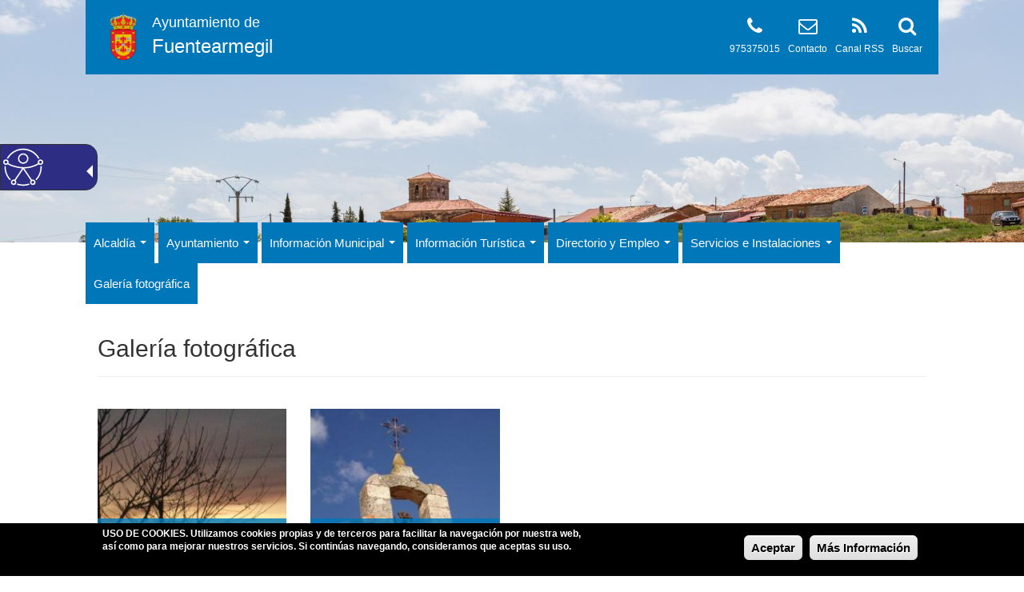

--- FILE ---
content_type: text/html; charset=utf-8
request_url: https://www.fuentearmegil.es/galeria-fotografica
body_size: 8184
content:
<!DOCTYPE html>
<html lang="es" dir="ltr" prefix="og: http://ogp.me/ns# article: http://ogp.me/ns/article# book: http://ogp.me/ns/book# profile: http://ogp.me/ns/profile# video: http://ogp.me/ns/video# product: http://ogp.me/ns/product# content: http://purl.org/rss/1.0/modules/content/ dc: http://purl.org/dc/terms/ foaf: http://xmlns.com/foaf/0.1/ rdfs: http://www.w3.org/2000/01/rdf-schema# sioc: http://rdfs.org/sioc/ns# sioct: http://rdfs.org/sioc/types# skos: http://www.w3.org/2004/02/skos/core# xsd: http://www.w3.org/2001/XMLSchema#">
<head>
  <link rel="profile" href="https://www.w3.org/1999/xhtml/vocab" />
  <meta name="viewport" content="width=device-width, initial-scale=1.0">
  <meta http-equiv="Content-Type" content="text/html; charset=utf-8" />
<link rel="shortcut icon" href="https://www.fuentearmegil.es/sites/all/themes/bootstrap_subtheme/favicon.ico" type="image/vnd.microsoft.icon" />
<meta name="description" content="Página Oficial del Ayuntamiento de Fuentearmegil" />
<meta name="abstract" content="Página Oficial del Ayuntamiento de Fuentearmegil" />
<meta name="keywords" content="Ayuntamiento, Ayuntamiento de Fuentearmegil, Sede Electrónica, Perfil del Contratante" />
<link rel="canonical" href="https://www.fuentearmegil.es/galeria-fotografica" />
<link rel="shortlink" href="https://www.fuentearmegil.es/node/9388" />
<meta property="og:site_name" content="Ayuntamiento de Fuentearmegil" />
<meta property="og:type" content="article" />
<meta property="og:url" content="https://www.fuentearmegil.es/galeria-fotografica" />
<meta property="og:title" content="Galería fotográfica" />
<meta name="twitter:card" content="summary" />
<meta name="twitter:url" content="https://www.fuentearmegil.es/galeria-fotografica" />
<meta name="twitter:title" content="Galería fotográfica" />
  <title>Galería fotográfica - Ayuntamiento de Fuentearmegil</title>
  <style>
@import url("https://www.fuentearmegil.es/modules/system/system.base.css?r5p0db");
</style>
<style>
@import url("https://www.fuentearmegil.es/sites/all/modules/calendar/css/calendar_multiday.css?r5p0db");
@import url("https://www.fuentearmegil.es/sites/all/modules/date/date_api/date.css?r5p0db");
@import url("https://www.fuentearmegil.es/sites/all/modules/date/date_popup/themes/datepicker.1.7.css?r5p0db");
@import url("https://www.fuentearmegil.es/modules/field/theme/field.css?r5p0db");
@import url("https://www.fuentearmegil.es/modules/node/node.css?r5p0db");
@import url("https://www.fuentearmegil.es/sites/all/modules/views/css/views.css?r5p0db");
@import url("https://www.fuentearmegil.es/sites/all/modules/ckeditor/css/ckeditor.css?r5p0db");
</style>
<style>
@import url("https://www.fuentearmegil.es/sites/all/modules/colorbox/styles/default/colorbox_style.css?r5p0db");
@import url("https://www.fuentearmegil.es/sites/all/modules/ctools/css/ctools.css?r5p0db");
@import url("https://www.fuentearmegil.es/sites/all/modules/_custom/tb_megamenu/css/bootstrap.css?r5p0db");
@import url("https://www.fuentearmegil.es/sites/all/modules/_custom/tb_megamenu/css/base.css?r5p0db");
@import url("https://www.fuentearmegil.es/sites/all/modules/_custom/tb_megamenu/css/default.css?r5p0db");
@import url("https://www.fuentearmegil.es/sites/all/modules/_custom/tb_megamenu/css/compatibility.css?r5p0db");
</style>
<style>.tb-megamenu.animate .mega > .mega-dropdown-menu,.tb-megamenu.animate.slide .mega > .mega-dropdown-menu > div{transition-delay:200ms;-webkit-transition-delay:200ms;-ms-transition-delay:200ms;-o-transition-delay:200ms;transition-duration:400ms;-webkit-transition-duration:400ms;-ms-transition-duration:400ms;-o-transition-duration:400ms;}
</style>
<style>
@import url("https://www.fuentearmegil.es/sites/all/modules/eu_cookie_compliance/css/eu_cookie_compliance.css?r5p0db");
@import url("https://www.fuentearmegil.es/sites/all/modules/responsive_menus/styles/responsive_menus_simple/css/responsive_menus_simple.css?r5p0db");
@import url("https://www.fuentearmegil.es/sites/all/modules/addtoany/addtoany.css?r5p0db");
@import url("https://www.fuentearmegil.es/sites/all/libraries/fontawesome/css/font-awesome.css?r5p0db");
</style>
<link type="text/css" rel="stylesheet" href="//fonts.googleapis.com/css?family=Open+Sans" media="all" />
<style>#sliding-popup.sliding-popup-bottom{background:#000000;}#sliding-popup .popup-content #popup-text h1,#sliding-popup .popup-content #popup-text h2,#sliding-popup .popup-content #popup-text h3,#sliding-popup .popup-content #popup-text p{color:#ffffff !important;}
</style>
<link type="text/css" rel="stylesheet" href="//cdn.jsdelivr.net/bootstrap/3.3.5/css/bootstrap.css" media="all" />
<style>
@import url("https://www.fuentearmegil.es/sites/all/themes/bootstrap/css/3.3.5/overrides.min.css?r5p0db");
@import url("https://www.fuentearmegil.es/sites/all/themes/bootstrap_subtheme/css/style.css?r5p0db");
@import url("https://www.fuentearmegil.es/sites/all/themes/bootstrap_subtheme/addons/bootstrap/jquery.smartmenus.bootstrap.css?r5p0db");
</style>
<style>#navbar{background-color:#FFFFFF !important;background-image:url('https://www.fuentearmegil.es/sites/fuentearmegil.es/files/public/styles/fondos/public/fondos/fuentearmegil_soria_espana_2017-05-26_dd_56.jpg?itok=daLtdez_') !important;background-repeat:no-repeat !important;background-attachment:scroll !important;background-position:left top !important;}
</style>
<style>
@import url("https://www.fuentearmegil.es/sites/all/themes/bootstrap_subtheme/css/skins/style_1.css?r5p0db");
</style>
  <!-- HTML5 element support for IE6-8 -->
  <!--[if lt IE 9]>
    <script src="https://cdn.jsdelivr.net/html5shiv/3.7.3/html5shiv-printshiv.min.js"></script>
  <![endif]-->
  <script src="https://www.fuentearmegil.es/sites/all/modules/jquery_update/replace/jquery/1.10/jquery.min.js?v=1.10.2"></script>
<script src="https://www.fuentearmegil.es/misc/jquery.once.js?v=1.2"></script>
<script src="https://www.fuentearmegil.es/misc/drupal.js?r5p0db"></script>
<script src="https://www.fuentearmegil.es/sites/all/modules/jquery_update/replace/ui/external/jquery.cookie.js?v=67fb34f6a866c40d0570"></script>
<script src="//cdn.jsdelivr.net/bootstrap/3.3.5/js/bootstrap.js"></script>
<script src="https://www.fuentearmegil.es/sites/fuentearmegil.es/files/public/languages/es_TbreKg0Phd6u5DbUs8rcLQ0u_K4GGlVXgaN3R9z4Fd0.js?r5p0db"></script>
<script src="https://www.fuentearmegil.es/sites/all/libraries/colorbox/jquery.colorbox-min.js?r5p0db"></script>
<script src="https://www.fuentearmegil.es/sites/all/modules/colorbox/js/colorbox.js?r5p0db"></script>
<script src="https://www.fuentearmegil.es/sites/all/modules/colorbox/styles/default/colorbox_style.js?r5p0db"></script>
<script src="https://www.fuentearmegil.es/sites/all/modules/_custom/tb_megamenu/js/tb-megamenu-frontend.js?r5p0db"></script>
<script src="https://www.fuentearmegil.es/sites/all/modules/_custom/tb_megamenu/js/tb-megamenu-touch.js?r5p0db"></script>
<script src="https://www.fuentearmegil.es/sites/all/modules/responsive_menus/styles/responsive_menus_simple/js/responsive_menus_simple.js?r5p0db"></script>
<script src="https://www.fuentearmegil.es/sites/all/modules/google_analytics/googleanalytics.js?r5p0db"></script>
<script>(function(i,s,o,g,r,a,m){i["GoogleAnalyticsObject"]=r;i[r]=i[r]||function(){(i[r].q=i[r].q||[]).push(arguments)},i[r].l=1*new Date();a=s.createElement(o),m=s.getElementsByTagName(o)[0];a.async=1;a.src=g;m.parentNode.insertBefore(a,m)})(window,document,"script","https://www.google-analytics.com/analytics.js","ga");ga("create", "UA-116092097-38", {"cookieDomain":"auto"});ga("set", "anonymizeIp", true);ga("send", "pageview");</script>
<script>window.a2a_config=window.a2a_config||{};window.da2a={done:false,html_done:false,script_ready:false,script_load:function(){var a=document.createElement('script'),s=document.getElementsByTagName('script')[0];a.type='text/javascript';a.async=true;a.src='https://static.addtoany.com/menu/page.js';s.parentNode.insertBefore(a,s);da2a.script_load=function(){};},script_onready:function(){da2a.script_ready=true;if(da2a.html_done)da2a.init();},init:function(){for(var i=0,el,target,targets=da2a.targets,length=targets.length;i<length;i++){el=document.getElementById('da2a_'+(i+1));target=targets[i];a2a_config.linkname=target.title;a2a_config.linkurl=target.url;if(el){a2a.init('page',{target:el});el.id='';}da2a.done=true;}da2a.targets=[];}};(function ($){Drupal.behaviors.addToAny = {attach: function (context, settings) {if (context !== document && window.da2a) {if(da2a.script_ready)a2a.init_all('page');da2a.script_load();}}}})(jQuery);a2a_config.callbacks=a2a_config.callbacks||[];a2a_config.callbacks.push({ready:da2a.script_onready});a2a_config.templates=a2a_config.templates||{};</script>
<script src="https://www.fuentearmegil.es/sites/all/themes/bootstrap_subtheme/jquery.smartmenus.js?r5p0db"></script>
<script src="https://www.fuentearmegil.es/sites/all/themes/bootstrap_subtheme/addons/bootstrap/jquery.smartmenus.bootstrap.js?r5p0db"></script>
<script>jQuery.extend(Drupal.settings, {"basePath":"\/","pathPrefix":"","ajaxPageState":{"theme":"bootstrap_subtheme","theme_token":"A_bbqbGL8cWRmdZEKKyeSLyP3F1bu4sb10vsXtzzHDQ","js":{"sites\/all\/modules\/eu_cookie_compliance\/js\/eu_cookie_compliance.js":1,"modules\/statistics\/statistics.js":1,"0":1,"sites\/all\/themes\/bootstrap\/js\/bootstrap.js":1,"sites\/all\/modules\/jquery_update\/replace\/jquery\/1.10\/jquery.min.js":1,"misc\/jquery.once.js":1,"misc\/drupal.js":1,"sites\/all\/modules\/jquery_update\/replace\/ui\/external\/jquery.cookie.js":1,"\/\/cdn.jsdelivr.net\/bootstrap\/3.3.5\/js\/bootstrap.js":1,"public:\/\/languages\/es_TbreKg0Phd6u5DbUs8rcLQ0u_K4GGlVXgaN3R9z4Fd0.js":1,"sites\/all\/libraries\/colorbox\/jquery.colorbox-min.js":1,"sites\/all\/modules\/colorbox\/js\/colorbox.js":1,"sites\/all\/modules\/colorbox\/styles\/default\/colorbox_style.js":1,"sites\/all\/modules\/_custom\/tb_megamenu\/js\/tb-megamenu-frontend.js":1,"sites\/all\/modules\/_custom\/tb_megamenu\/js\/tb-megamenu-touch.js":1,"sites\/all\/modules\/responsive_menus\/styles\/responsive_menus_simple\/js\/responsive_menus_simple.js":1,"sites\/all\/modules\/google_analytics\/googleanalytics.js":1,"1":1,"2":1,"sites\/all\/themes\/bootstrap_subtheme\/jquery.smartmenus.js":1,"sites\/all\/themes\/bootstrap_subtheme\/addons\/bootstrap\/jquery.smartmenus.bootstrap.js":1},"css":{"modules\/system\/system.base.css":1,"sites\/all\/modules\/calendar\/css\/calendar_multiday.css":1,"sites\/all\/modules\/date\/date_api\/date.css":1,"sites\/all\/modules\/date\/date_popup\/themes\/datepicker.1.7.css":1,"modules\/field\/theme\/field.css":1,"modules\/node\/node.css":1,"sites\/all\/modules\/views\/css\/views.css":1,"sites\/all\/modules\/ckeditor\/css\/ckeditor.css":1,"sites\/all\/modules\/colorbox\/styles\/default\/colorbox_style.css":1,"sites\/all\/modules\/ctools\/css\/ctools.css":1,"sites\/all\/modules\/_custom\/tb_megamenu\/css\/bootstrap.css":1,"sites\/all\/modules\/_custom\/tb_megamenu\/css\/base.css":1,"sites\/all\/modules\/_custom\/tb_megamenu\/css\/default.css":1,"sites\/all\/modules\/_custom\/tb_megamenu\/css\/compatibility.css":1,"0":1,"sites\/all\/modules\/eu_cookie_compliance\/css\/eu_cookie_compliance.css":1,"sites\/all\/modules\/responsive_menus\/styles\/responsive_menus_simple\/css\/responsive_menus_simple.css":1,"sites\/all\/modules\/addtoany\/addtoany.css":1,"sites\/all\/libraries\/fontawesome\/css\/font-awesome.css":1,"\/\/fonts.googleapis.com\/css?family=Open+Sans":1,"1":1,"\/\/cdn.jsdelivr.net\/bootstrap\/3.3.5\/css\/bootstrap.css":1,"sites\/all\/themes\/bootstrap\/css\/3.3.5\/overrides.min.css":1,"sites\/all\/themes\/bootstrap_subtheme\/css\/style.css":1,"sites\/all\/themes\/bootstrap_subtheme\/addons\/bootstrap\/jquery.smartmenus.bootstrap.css":1,"2":1,"sites\/all\/themes\/bootstrap_subtheme\/css\/skins\/style_1.css":1}},"colorbox":{"opacity":"0.85","current":"{current} de {total}","previous":"\u00ab Anterior","next":"Siguiente \u00bb","close":"Cerrar","maxWidth":"98%","maxHeight":"98%","fixed":true,"mobiledetect":true,"mobiledevicewidth":"480px"},"eu_cookie_compliance":{"popup_enabled":1,"popup_agreed_enabled":0,"popup_hide_agreed":0,"popup_clicking_confirmation":0,"popup_scrolling_confirmation":0,"popup_html_info":"\u003Cdiv\u003E\n  \u003Cdiv class =\u0022popup-content info\u0022\u003E\n    \u003Cdiv id=\u0022popup-text\u0022\u003E\n      \u003Cp\u003E\u003Cstrong\u003EUSO DE COOKIES\u003C\/strong\u003E. Utilizamos cookies propias y de terceros para facilitar la navegaci\u00f3n por nuestra web, as\u00ed como para mejorar nuestros servicios. Si contin\u00faas navegando, consideramos que aceptas su uso.\u003C\/p\u003E\n    \u003C\/div\u003E\n    \u003Cdiv id=\u0022popup-buttons\u0022\u003E\n      \u003Cbutton type=\u0022button\u0022 class=\u0022agree-button\u0022\u003EAceptar\u003C\/button\u003E\n      \u003Cbutton type=\u0022button\u0022 class=\u0022find-more-button\u0022\u003EM\u00e1s Informaci\u00f3n\u003C\/button\u003E\n    \u003C\/div\u003E\n  \u003C\/div\u003E\n\u003C\/div\u003E","popup_html_agreed":"\u003Cdiv\u003E\n  \u003Cdiv class =\u0022popup-content agreed\u0022\u003E\n    \u003Cdiv id=\u0022popup-text\u0022\u003E\n      \u003Ch2\u003EGracias por aceptar las cookies\u003C\/h2\u003E\n    \u003C\/div\u003E\n    \u003Cdiv id=\u0022popup-buttons\u0022\u003E\n      \u003Cbutton type=\u0022button\u0022 class=\u0022hide-popup-button\u0022\u003EOcultar\u003C\/button\u003E\n      \u003Cbutton type=\u0022button\u0022 class=\u0022find-more-button\u0022 \u003EM\u00e1s Informaci\u00f3n\u003C\/button\u003E\n    \u003C\/div\u003E\n  \u003C\/div\u003E\n\u003C\/div\u003E","popup_use_bare_css":false,"popup_height":"auto","popup_width":"100%","popup_delay":1000,"popup_link":"\/politica-de-cookies","popup_link_new_window":0,"popup_position":null,"popup_language":"es","better_support_for_screen_readers":0,"reload_page":0,"domain":"","popup_eu_only_js":0,"cookie_lifetime":"100","disagree_do_not_show_popup":0},"responsive_menus":[{"toggler_text":"\u003Ci class=\u0022fa fa-bars\u0022 aria-hidden=\u0022true\u0022\u003E\u003C\/i\u003E MENU","selectors":["#tb-megamenu-main-menu"],"media_size":"992","media_unit":"px","absolute":true,"remove_attributes":true,"responsive_menus_style":"responsive_menus_simple"}],"googleanalytics":{"trackOutbound":1,"trackMailto":1,"trackDownload":1,"trackDownloadExtensions":"7z|aac|arc|arj|asf|asx|avi|bin|csv|doc(x|m)?|dot(x|m)?|exe|flv|gif|gz|gzip|hqx|jar|jpe?g|js|mp(2|3|4|e?g)|mov(ie)?|msi|msp|pdf|phps|png|ppt(x|m)?|pot(x|m)?|pps(x|m)?|ppam|sld(x|m)?|thmx|qtm?|ra(m|r)?|sea|sit|tar|tgz|torrent|txt|wav|wma|wmv|wpd|xls(x|m|b)?|xlt(x|m)|xlam|xml|z|zip","trackColorbox":1},"statistics":{"data":{"nid":"9388"},"url":"\/modules\/statistics\/statistics.php"},"bootstrap":{"anchorsFix":"0","anchorsSmoothScrolling":"0","formHasError":1,"popoverEnabled":1,"popoverOptions":{"animation":1,"html":0,"placement":"right","selector":"","trigger":"click","triggerAutoclose":1,"title":"","content":"","delay":0,"container":"body"},"tooltipEnabled":1,"tooltipOptions":{"animation":1,"html":0,"placement":"auto left","selector":"","trigger":"hover focus","delay":0,"container":"body"}}});</script>
  
<script defer type="text/javascript" id="accesitSctp" src="https://accesibilidad.dipsoria.es/dipSoriaA.js"></script>
  
</head>
<body class="html not-front not-logged-in no-sidebars page-node page-node- page-node-9388 node-type-pags i18n-es">
  <div id="skip-link">
    <a href="#main-content" class="element-invisible element-focusable">Pasar al contenido principal</a>
  </div>
     
<header id="navbar" class="container-fluid">
	
	<div class="row">
		<div class="hidden-xs hidden-sm col-md-1">&nbsp;</div>
		<div class="col-xs-12 col-sm-12 col-md-10">
			<div class="row skin-bgcolor block-padding-4">
				<div class="col-xs-12 col-sm-12 hidden-md hidden-lg text-center">
					<div class="header-site-name-small">
						<a href="/" title="Inicio">
							<div class="line-1">Ayuntamiento de </div>				
							<div class="line-2">Fuentearmegil</div>					
						</a>
					</div>	
				</div>
				<div class="hidden-xs hidden-sm col-md-5 header-site">
					<div class="header-site-logo"><img src="https://www.fuentearmegil.es/sites/fuentearmegil.es/files/public/342px-escudo_de_fuenteamergil.svg_.png" alt="Inicio" /></div>					<div class="header-site-name">
						<a href="/" title="Inicio">
							<div class="line-1">Ayuntamiento de </div>				
							<div class="line-2">Fuentearmegil</div>					
						</a>
					</div>
				</div>
				<div class="hidden-xs hidden-sm col-md-7 header-icons">
					<div><p><a href="/search/node" title="Buscar" alt="Buscar"><i class="fa fa-search fa-2x" aria-hidden="true"></i></a></p><p><a href="/search/node" title="Buscar" alt="Buscar">Buscar</a></p></div>
					<div><p><a href="/rss.xml" title="Canal RSS" alt="Canal RSS" target="_blank"><i class="fa fa-rss fa-2x" aria-hidden="true"></i></a></p><p><a href="/rss.xml" title="Canal RSS" alt="Canal RSS" target="_blank">Canal RSS</a></p></div>
					<div><p><a href="/contacta-con-nosotros" title="Contacto" alt="Contacto"><i class="fa fa-envelope-o fa-2x" aria-hidden="true"></i></a></p><p><a href="/contacta-con-nosotros" title="Contacto" alt="Contacto">Contacto</a></p></div>
					<div><p><i class="fa fa-phone fa-2x" aria-hidden="true"></i></p><p>975375015</p></div>				
																													</div>
			</div>
		</div>
		<div class="hidden-xs hidden-sm col-md-1">&nbsp;</div>
	</div>
	
		
		
		<div class="row"><div class="hidden-xs hidden-sm">
			<br/><br/><br/><br/><br/><br/><br/><br/><br/>
		</div></div>
	
						
		<div class="row"><br/></div>			
			
			<div class="row skin-bgcolor-white" >
				<div class="hidden-xs hidden-sm col-md-1">&nbsp;</div>
				<div class="col-xs-12 col-sm-12 col-md-10">
					<div class="row" style="margin-top:-25px;">
						  <div class="region region-navigation">
    <section id="block-tb-megamenu-main-menu" class="block block-tb-megamenu clearfix">

      
  <div  data-duration="400" data-delay="200" id="tb-megamenu-main-menu" class="tb-megamenu tb-megamenu-main-menu animate fading">
      <div class="nav-collapse  always-show">
    <ul  class="tb-megamenu-nav nav level-0 items-12">
  <li  data-id="5037" data-level="1" data-type="menu_item" data-class="" data-xicon="" data-caption="" data-alignsub="" data-group="0" data-hidewcol="0" data-hidesub="0" class="tb-megamenu-item level-1 mega dropdown">
  <a href="/"  class="dropdown-toggle" title="Alcaldía">
        
    Alcaldía          <span class="caret"></span>
          </a>
  <div  data-class="" data-width="" class="tb-megamenu-submenu dropdown-menu mega-dropdown-menu nav-child">
  <div class="mega-dropdown-inner">
    <div  class="tb-megamenu-row row-fluid">
  <div  data-class="" data-width="12" data-hidewcol="0" id="tb-megamenu-column-1" class="tb-megamenu-column span12  mega-col-nav">
  <div class="tb-megamenu-column-inner mega-inner clearfix">
        <ul  class="tb-megamenu-subnav mega-nav level-1 items-1">
  <li  data-id="5049" data-level="2" data-type="menu_item" data-class="" data-xicon="" data-caption="" data-alignsub="" data-group="0" data-hidewcol="0" data-hidesub="0" class="tb-megamenu-item level-2 mega">
  <a href="/agradecimientos"  title="Agradecimientos">
        
    Agradecimientos          </a>
  </li>
</ul>
  </div>
</div>
</div>
  </div>
</div>
</li>

<li  data-id="5038" data-level="1" data-type="menu_item" data-class="" data-xicon="" data-caption="" data-alignsub="" data-group="0" data-hidewcol="0" data-hidesub="0" class="tb-megamenu-item level-1 mega dropdown">
  <a href="/"  class="dropdown-toggle" title="Ayuntamiento">
        
    Ayuntamiento          <span class="caret"></span>
          </a>
  <div  data-class="" data-width="" class="tb-megamenu-submenu dropdown-menu mega-dropdown-menu nav-child">
  <div class="mega-dropdown-inner">
    <div  class="tb-megamenu-row row-fluid">
  <div  data-class="" data-width="12" data-hidewcol="0" id="tb-megamenu-column-3" class="tb-megamenu-column span12  mega-col-nav">
  <div class="tb-megamenu-column-inner mega-inner clearfix">
        <ul  class="tb-megamenu-subnav mega-nav level-1 items-3">
  <li  data-id="5052" data-level="2" data-type="menu_item" data-class="" data-xicon="" data-caption="" data-alignsub="" data-group="0" data-hidewcol="0" data-hidesub="0" class="tb-megamenu-item level-2 mega">
  <a href="/pleno-ayuntamiento"  title="Pleno Ayuntamiento">
        
    Pleno Ayuntamiento          </a>
  </li>

<li  data-id="5039" data-level="2" data-type="menu_item" data-class="" data-xicon="" data-caption="" data-alignsub="" data-group="0" data-hidewcol="0" data-hidesub="0" class="tb-megamenu-item level-2 mega dropdown-submenu">
  <a href="/"  class="dropdown-toggle" title="Actas y Acuerdos">
        
    Actas y Acuerdos          <span class="caret"></span>
          </a>
  <div  data-class="" data-width="" class="tb-megamenu-submenu dropdown-menu mega-dropdown-menu nav-child">
  <div class="mega-dropdown-inner">
    <div  class="tb-megamenu-row row-fluid">
  <div  data-class="" data-width="12" data-hidewcol="0" id="tb-megamenu-column-2" class="tb-megamenu-column span12  mega-col-nav">
  <div class="tb-megamenu-column-inner mega-inner clearfix">
        <ul  class="tb-megamenu-subnav mega-nav level-2 items-2">
  <li  data-id="5053" data-level="3" data-type="menu_item" data-class="" data-xicon="" data-caption="" data-alignsub="" data-group="0" data-hidewcol="0" data-hidesub="0" class="tb-megamenu-item level-3 mega">
  <a href="/"  title="Actas y Acuerdos">
        
    Actas y Acuerdos          </a>
  </li>

<li  data-id="5054" data-level="3" data-type="menu_item" data-class="" data-xicon="" data-caption="" data-alignsub="" data-group="0" data-hidewcol="0" data-hidesub="0" class="tb-megamenu-item level-3 mega">
  <a href="/"  title="Actas Junta de Gobierno">
        
    Actas Junta de Gobierno          </a>
  </li>
</ul>
  </div>
</div>
</div>
  </div>
</div>
</li>

<li  data-id="5073" data-level="2" data-type="menu_item" data-class="" data-xicon="" data-caption="" data-alignsub="" data-group="0" data-hidewcol="0" data-hidesub="0" class="tb-megamenu-item level-2 mega">
  <a href="/tablon-de-edictos"  title="Tablón de edictos">
        
    Tablón de edictos          </a>
  </li>
</ul>
  </div>
</div>
</div>
  </div>
</div>
</li>

<li  data-id="5048" data-level="1" data-type="menu_item" data-class="" data-xicon="" data-caption="" data-alignsub="" data-group="0" data-hidewcol="0" data-hidesub="0" class="tb-megamenu-item level-1 mega dropdown">
  <a href="/"  class="dropdown-toggle" title="Información Municipal">
        
    Información Municipal          <span class="caret"></span>
          </a>
  <div  data-class="" data-width="" class="tb-megamenu-submenu dropdown-menu mega-dropdown-menu nav-child">
  <div class="mega-dropdown-inner">
    <div  class="tb-megamenu-row row-fluid">
  <div  data-class="" data-width="12" data-hidewcol="0" id="tb-megamenu-column-5" class="tb-megamenu-column span12  mega-col-nav">
  <div class="tb-megamenu-column-inner mega-inner clearfix">
        <ul  class="tb-megamenu-subnav mega-nav level-1 items-1">
  <li  data-id="5040" data-level="2" data-type="menu_item" data-class="" data-xicon="" data-caption="" data-alignsub="" data-group="0" data-hidewcol="0" data-hidesub="0" class="tb-megamenu-item level-2 mega dropdown-submenu">
  <a href="/"  class="dropdown-toggle" title="Barrios">
        
    Barrios          <span class="caret"></span>
          </a>
  <div  data-class="" data-width="" class="tb-megamenu-submenu dropdown-menu mega-dropdown-menu nav-child">
  <div class="mega-dropdown-inner">
    <div  class="tb-megamenu-row row-fluid">
  <div  data-class="" data-width="12" data-hidewcol="0" id="tb-megamenu-column-4" class="tb-megamenu-column span12  mega-col-nav">
  <div class="tb-megamenu-column-inner mega-inner clearfix">
        <ul  class="tb-megamenu-subnav mega-nav level-2 items-3">
  <li  data-id="5058" data-level="3" data-type="menu_item" data-class="" data-xicon="" data-caption="" data-alignsub="" data-group="0" data-hidewcol="0" data-hidesub="0" class="tb-megamenu-item level-3 mega">
  <a href="/fuencaliente-del-burgo"  title="Fuencaliente del Burgo">
        
    Fuencaliente del Burgo          </a>
  </li>

<li  data-id="5059" data-level="3" data-type="menu_item" data-class="" data-xicon="" data-caption="" data-alignsub="" data-group="0" data-hidewcol="0" data-hidesub="0" class="tb-megamenu-item level-3 mega">
  <a href="/santervas-del-burgo"  title="Santervás del Burgo">
        
    Santervás del Burgo          </a>
  </li>

<li  data-id="5060" data-level="3" data-type="menu_item" data-class="" data-xicon="" data-caption="" data-alignsub="" data-group="0" data-hidewcol="0" data-hidesub="0" class="tb-megamenu-item level-3 mega">
  <a href="/zayuelas"  title="Zayuelas">
        
    Zayuelas          </a>
  </li>
</ul>
  </div>
</div>
</div>
  </div>
</div>
</li>
</ul>
  </div>
</div>
</div>
  </div>
</div>
</li>

<li  data-id="5041" data-level="1" data-type="menu_item" data-class="" data-xicon="" data-caption="" data-alignsub="" data-group="0" data-hidewcol="0" data-hidesub="0" class="tb-megamenu-item level-1 mega dropdown">
  <a href="/"  class="dropdown-toggle" title="Información Turística">
        
    Información Turística          <span class="caret"></span>
          </a>
  <div  data-class="" data-width="" class="tb-megamenu-submenu dropdown-menu mega-dropdown-menu nav-child">
  <div class="mega-dropdown-inner">
    <div  class="tb-megamenu-row row-fluid">
  <div  data-class="" data-width="12" data-hidewcol="0" id="tb-megamenu-column-6" class="tb-megamenu-column span12  mega-col-nav">
  <div class="tb-megamenu-column-inner mega-inner clearfix">
        <ul  class="tb-megamenu-subnav mega-nav level-1 items-4">
  <li  data-id="5061" data-level="2" data-type="menu_item" data-class="" data-xicon="" data-caption="" data-alignsub="" data-group="0" data-hidewcol="0" data-hidesub="0" class="tb-megamenu-item level-2 mega">
  <a href="/el-medio"  title="El Medio">
        
    El Medio          </a>
  </li>

<li  data-id="5062" data-level="2" data-type="menu_item" data-class="" data-xicon="" data-caption="" data-alignsub="" data-group="0" data-hidewcol="0" data-hidesub="0" class="tb-megamenu-item level-2 mega">
  <a href="/historia"  title="Historia">
        
    Historia          </a>
  </li>

<li  data-id="5063" data-level="2" data-type="menu_item" data-class="" data-xicon="" data-caption="" data-alignsub="" data-group="0" data-hidewcol="0" data-hidesub="0" class="tb-megamenu-item level-2 mega">
  <a href="/arte-y-monumentos"  title="Arte y Monumentos">
        
    Arte y Monumentos          </a>
  </li>

<li  data-id="5064" data-level="2" data-type="menu_item" data-class="" data-xicon="" data-caption="" data-alignsub="" data-group="0" data-hidewcol="0" data-hidesub="0" class="tb-megamenu-item level-2 mega">
  <a href="/tradiciones"  title="Tradiciones">
        
    Tradiciones          </a>
  </li>
</ul>
  </div>
</div>
</div>
  </div>
</div>
</li>

<li  data-id="5042" data-level="1" data-type="menu_item" data-class="" data-xicon="" data-caption="" data-alignsub="" data-group="0" data-hidewcol="0" data-hidesub="0" class="tb-megamenu-item level-1 mega dropdown">
  <a href="/"  class="dropdown-toggle" title="Directorio y Empleo">
        
    Directorio y Empleo          <span class="caret"></span>
          </a>
  <div  data-class="" data-width="" class="tb-megamenu-submenu dropdown-menu mega-dropdown-menu nav-child">
  <div class="mega-dropdown-inner">
    <div  class="tb-megamenu-row row-fluid">
  <div  data-class="" data-width="12" data-hidewcol="0" id="tb-megamenu-column-7" class="tb-megamenu-column span12  mega-col-nav">
  <div class="tb-megamenu-column-inner mega-inner clearfix">
        <ul  class="tb-megamenu-subnav mega-nav level-1 items-3">
  <li  data-id="5065" data-level="2" data-type="menu_item" data-class="" data-xicon="" data-caption="" data-alignsub="" data-group="0" data-hidewcol="0" data-hidesub="0" class="tb-megamenu-item level-2 mega">
  <a href="/guia-comercial"  title="Guía Comercial">
        
    Guía Comercial          </a>
  </li>

<li  data-id="5066" data-level="2" data-type="menu_item" data-class="" data-xicon="" data-caption="" data-alignsub="" data-group="0" data-hidewcol="0" data-hidesub="0" class="tb-megamenu-item level-2 mega">
  <a href="/asociaciones"  title="Asociaciones">
        
    Asociaciones          </a>
  </li>

<li  data-id="5067" data-level="2" data-type="menu_item" data-class="" data-xicon="" data-caption="" data-alignsub="" data-group="0" data-hidewcol="0" data-hidesub="0" class="tb-megamenu-item level-2 mega">
  <a href="/telefonos-de-interes"  title="Teléfonos de Interés">
        
    Teléfonos de Interés          </a>
  </li>
</ul>
  </div>
</div>
</div>
  </div>
</div>
</li>

<li  data-id="5043" data-level="1" data-type="menu_item" data-class="" data-xicon="" data-caption="" data-alignsub="" data-group="0" data-hidewcol="0" data-hidesub="0" class="tb-megamenu-item level-1 mega dropdown">
  <a href="/"  class="dropdown-toggle" title="Servicios e Instalaciones">
        
    Servicios e Instalaciones          <span class="caret"></span>
          </a>
  <div  data-class="" data-width="" class="tb-megamenu-submenu dropdown-menu mega-dropdown-menu nav-child">
  <div class="mega-dropdown-inner">
    <div  class="tb-megamenu-row row-fluid">
  <div  data-class="" data-width="12" data-hidewcol="0" id="tb-megamenu-column-8" class="tb-megamenu-column span12  mega-col-nav">
  <div class="tb-megamenu-column-inner mega-inner clearfix">
        <ul  class="tb-megamenu-subnav mega-nav level-1 items-5">
  <li  data-id="5068" data-level="2" data-type="menu_item" data-class="" data-xicon="" data-caption="" data-alignsub="" data-group="0" data-hidewcol="0" data-hidesub="0" class="tb-megamenu-item level-2 mega">
  <a href="/consultorio-medico"  title="Consultorio Médico">
        
    Consultorio Médico          </a>
  </li>

<li  data-id="5069" data-level="2" data-type="menu_item" data-class="" data-xicon="" data-caption="" data-alignsub="" data-group="0" data-hidewcol="0" data-hidesub="0" class="tb-megamenu-item level-2 mega">
  <a href="/instalaciones-deportivas"  title="Instalaciones Deportivas">
        
    Instalaciones Deportivas          </a>
  </li>

<li  data-id="5070" data-level="2" data-type="menu_item" data-class="" data-xicon="" data-caption="" data-alignsub="" data-group="0" data-hidewcol="0" data-hidesub="0" class="tb-megamenu-item level-2 mega">
  <a href="/bibliobus"  title="Bibliobús">
        
    Bibliobús          </a>
  </li>

<li  data-id="5072" data-level="2" data-type="menu_item" data-class="" data-xicon="" data-caption="" data-alignsub="" data-group="0" data-hidewcol="0" data-hidesub="0" class="tb-megamenu-item level-2 mega">
  <a href="/telecentro"  title="Telecentro">
        
    Telecentro          </a>
  </li>

<li  data-id="5071" data-level="2" data-type="menu_item" data-class="" data-xicon="" data-caption="" data-alignsub="" data-group="0" data-hidewcol="0" data-hidesub="0" class="tb-megamenu-item level-2 mega">
  <a href="/teleclub"  title="Teleclub">
        
    Teleclub          </a>
  </li>
</ul>
  </div>
</div>
</div>
  </div>
</div>
</li>

<li  data-id="5075" data-level="1" data-type="menu_item" data-class="" data-xicon="" data-caption="" data-alignsub="" data-group="0" data-hidewcol="0" data-hidesub="0" class="tb-megamenu-item level-1 mega active active-trail">
  <a href="/galeria-fotografica" >
        
    Galería fotográfica          </a>
  </li>
</ul>
      </div>
  </div>

</section>
  </div>
					</div>
				</div>
				<div class="hidden-xs hidden-sm col-md-1">&nbsp;</div>
			</div>

			
	
		

</header>

<div class="main-container container-fluid skin-bgcolor-white">
	<header role="banner" id="page-header">
			</header> <!-- /#page-header -->
	<div class="row">
		<div class="hidden-xs col-sm-1">&nbsp;</div>
		<div class="col-xs-12 col-sm-10">
		  		  <a id="main-content"></a>
		  		  			<br/>		  		  		  			<h2 class="page-header">Galería fotográfica</h2>
		  		  		  		</div>
		<div class="hidden-xs col-sm-1">&nbsp;</div>
	</div>
      <div class="region region-content">
    <section id="block-system-main" class="block block-system clearfix">

      
  
	


<div class="row">
	<div class="hidden-xs col-sm-1"></div>
	<div class="col-xs-12 col-sm-10">
		<article id="node-9388" class="node node-pags clearfix" about="/galeria-fotografica" typeof="sioc:Item foaf:Document">
			
							
	
								

						
				<div class="row">					
					<div class="col-xs-12">					
						<div class="field field-name-field-pags-listado field-type-viewfield field-label-hidden"><div class="field-items"><div class="field-item even"><div class="view view-listados view-id-listados view-display-id-listado_paginas_libres_con_icono view-dom-id-53969d270c3aaa3ec3a3333f09ed5c58">
        
  
  
      <div class="view-content">
        <div class = "row" >
          <div class = "col-xs-12 col-sm-6 col-md-3">
          
  <div class="views-field views-field-nothing">        <span class="field-content"><div class="pags-item-con-icono">
<div class="image"><img typeof="foaf:Image" src="https://www.fuentearmegil.es/sites/fuentearmegil.es/files/public/styles/miniatura/public/pags/imagenes_atardecerfuentearmegil_1cf96935.jpg?itok=d8Fy_fAf" width="250" height="250" alt="" /></div>
<div class="title"><a href="/galeria-el-medio" title=" Galería: El Medio ">Galería: El Medio</a></div>
</div></span>  </div>      </div>
          <div class = "col-xs-12 col-sm-6 col-md-3">
          
  <div class="views-field views-field-nothing">        <span class="field-content"><div class="pags-item-con-icono">
<div class="image"><img typeof="foaf:Image" src="https://www.fuentearmegil.es/sites/fuentearmegil.es/files/public/styles/miniatura/public/pags/imagenes_campanarioiglesia_ae693b1a.jpg?itok=dLG51Yng" width="250" height="250" alt="" /></div>
<div class="title"><a href="/galeria-arte-y-monumentos" title=" Galería: Arte y Monumentos ">Galería: Arte y Monumentos</a></div>
</div></span>  </div>      </div>
      </div>
    </div>
  
  
  
  
  
  
</div></div></div></div>						<br/>
					</div>
				</div>
				
						
			
						
							<div class="row">
					<div class="col-xs-12">
						<h3 class="field-title skin-color"><i class="fa fa-share-alt" aria-hidden="true"></i> Comparte esta Página</h3>
						<span class="a2a_kit a2a_kit_size_32 a2a_target addtoany_list" id="da2a_1">
      <a class="a2a_button_facebook"></a>
<a class="a2a_button_twitter"></a>
<a class="a2a_button_google_plus"></a>
      
      
    </span>
    <script type="text/javascript">
<!--//--><![CDATA[//><!--
if(window.da2a)da2a.script_load();
//--><!]]>
</script>					</div>
				</div>
							

		</article>
	</div>
	<div class="hidden-xs col-sm-1"></div>
</div>


</section>
  </div>
</div>

  <footer class="footer container-fluid">
      <div class="region region-footer">
    <section id="block-cb-pie-cb-pie" class="block block-cb-pie skin-bgcolor skin-bgcolor-black clearfix">

      
  <div>

<div class="hidden-xs col-sm-1">&nbsp;</div>

<div class="col-xs-12 col-sm-10">
	<div class="block-padding">
		<div class="row">
			<div class="col-xs-12 col-md-6">
				<h4>Ayuntamiento de Fuentearmegil</h4>								<p>Plaza Real, 1 </p>				<p>42143 - Fuentearmegil (Soria)</p>
				<p><i class="fa fa-phone" aria-hidden="true"></i> 975375015</p>								<p><i class="fa fa-envelope-o" aria-hidden="true"></i> <a href="/cdn-cgi/l/email-protection" class="__cf_email__" data-cfemail="385e4d5d564c5d594a555d5f5154785c51484b574a5159165d4b">[email&#160;protected]</a></p>				<div class="rrss">
					<a href="/rss.xml" title="Canal RSS" target="_blank"><i class="fa fa-rss-square fa-2x" aria-hidden="true"></i></a>																													</div>
			</div>
			<div class="col-xs-12 col-md-4">
				<h4 class="title">Enlaces de Interés</h4>
				<section id="block-views-enlaces-de-interes-listado" class="block block-views clearfix">

      
  <div class="view view-enlaces-de-interes view-id-enlaces_de_interes view-display-id-listado view-dom-id-f35352ddae857a44edf270229ef3f307">
        
  
  
      <div class="view-content">
        <div class="views-row views-row-1 views-row-odd views-row-first">
      
  <div class="views-field views-field-nothing">        <span class="field-content"><a href="http://bop.dipsoria.es" title="Boletín Oficial de la Provincia de Soria" alt="Boletín Oficial de la Provincia de Soria" target="_blank">Boletín Oficial de la Provincia de Soria</a></span>  </div>  </div>
  <div class="views-row views-row-2 views-row-even views-row-last">
      
  <div class="views-field views-field-nothing">        <span class="field-content"><a href="http://www.dipsoria.es" title="Diputación Provincial de Soria" alt="Diputación Provincial de Soria" target="_blank">Diputación Provincial de Soria</a></span>  </div>  </div>
    </div>
  
  
  
  
  
  
</div>
</section>
			</div>
			<div class="hidden-xs hidden-sm col-md-2">
				<h4 class="title">Colabora</h4>
				<a href="http://www.dipsoria.es" target="_blank" title="Diputación Provincial de Soria"><img src="/sites/all/themes/bootstrap_subtheme/images/logo_diputacion.png" alt="Diputación de Soria" width="150"/></a>
			</div>
		</div>
	</div>
</div>

<div class="hidden-xs col-sm-1">&nbsp;</div>

</div>
</section>
<section id="block-views-menu-block-menu-pie" class="block block-views clearfix">

      
  <div class="view view-menu view-id-menu view-display-id-block_menu_pie view-dom-id-c75ed08982fbc9ad423c8570591b1717">
        
  
  
      <div class="view-content">
      <div class="menu-pie-2">    <ul>          <li class="">  
          <a href="/contacta-con-nosotros" title=" Contacto ">Contacto</a>  </li>
          <li class="">  
          <a href="/aviso-legal" title=" Aviso Legal ">Aviso Legal</a>  </li>
          <li class="">  
          <a href="/proteccion-de-datos" title=" Protección de Datos ">Protección de Datos</a>  </li>
          <li class="">  
          <a href="/politica-de-privacidad" title=" Política de Privacidad ">Política de Privacidad</a>  </li>
          <li class="">  
          <a href="/politica-de-cookies" title=" Política de Cookies ">Política de Cookies</a>  </li>
      </ul></div>    </div>
  
  
  
  
  
  
</div>
</section>
<section id="block-cb-copyright-cb-copyright" class="block block-cb-copyright clearfix">

      
  <div class="text-center block-padding-2">&copy; 2026 Ayuntamiento de Fuentearmegil</div>
</section>
  </div>
  </footer>

  <script data-cfasync="false" src="/cdn-cgi/scripts/5c5dd728/cloudflare-static/email-decode.min.js"></script><script src="https://www.fuentearmegil.es/sites/all/modules/eu_cookie_compliance/js/eu_cookie_compliance.js?r5p0db"></script>
<script src="https://www.fuentearmegil.es/modules/statistics/statistics.js?r5p0db"></script>
<script>da2a.targets=[
{title:"Galer\u00eda fotogr\u00e1fica",url:"https:\/\/www.fuentearmegil.es\/galeria-fotografica"}];
da2a.html_done=true;if(da2a.script_ready&&!da2a.done)da2a.init();da2a.script_load();</script>
<script src="https://www.fuentearmegil.es/sites/all/themes/bootstrap/js/bootstrap.js?r5p0db"></script>
<script defer src="https://static.cloudflareinsights.com/beacon.min.js/vcd15cbe7772f49c399c6a5babf22c1241717689176015" integrity="sha512-ZpsOmlRQV6y907TI0dKBHq9Md29nnaEIPlkf84rnaERnq6zvWvPUqr2ft8M1aS28oN72PdrCzSjY4U6VaAw1EQ==" data-cf-beacon='{"version":"2024.11.0","token":"3590a045057e4e91b0ae807f3a83cefc","r":1,"server_timing":{"name":{"cfCacheStatus":true,"cfEdge":true,"cfExtPri":true,"cfL4":true,"cfOrigin":true,"cfSpeedBrain":true},"location_startswith":null}}' crossorigin="anonymous"></script>
</body>
</html>


--- FILE ---
content_type: text/html; charset=UTF-8
request_url: https://accesibilidad.dipsoria.es/fw/accesit_config.html
body_size: 657
content:
<!DOCTYPE html>
<html lang="en-GB" xml:lang="en-GB">
        <head>
                <meta http-equiv="Content-Type" content="text/html; charset=utf-8" />
                <meta http-equiv="Cache-Control" content="no-cache" />
                <meta http-equiv="Pragma" content="no-cache" />


                <title>Accesit</title>
                <script>
        (function(){

    var a11yConfig = "{}";
    var a11yRules = false;
    if (localStorage.getItem('incluA11yConfig')) {
        a11yConfig = localStorage.getItem('incluA11yConfig');
    }
    if (localStorage.getItem('incluA11yRules')) {
        a11yRules = localStorage.getItem('incluA11yRules');
    }
    var data = {'name':'incluGetConfig','accesibilityConfig':JSON.parse(a11yConfig),'incluA11yRules':a11yRules};
    window.top.postMessage(data,'*');
    // listener a la espera de los mensajes que nos envie desde el iframe
    const messageConfig = function (ev) {
        if (ev.data !== '') {
            if (ev.data.name === 'incluSetConfig') {
                localStorage.setItem('incluA11yConfig', JSON.stringify(ev.data.accesibilityConfig));
                localStorage.setItem('incluA11yRules', ev.data.incluA11yRules);
            }
            if (ev.data.name === 'incluGetTools') {
                var configTools = localStorage.getItem('incluConfigTools') ? localStorage.getItem('incluConfigTools') : "{}";
                var data = {'name':'incluGetConfigTools','incluConfigTools':JSON.parse(configTools)};
                window.top.postMessage(data,'*');
            }
            if (ev.data.name === 'incluSetTools') {
            	var configTools = localStorage.getItem('incluConfigTools') ? JSON.parse(localStorage.getItem('incluConfigTools')) : {};
            	Object.assign(configTools, ev.data.incluConfigTools);
                localStorage.setItem('incluConfigTools', JSON.stringify(configTools));
            }
        }
    };
    // Crear el listener
    window.addEventListener('message', messageConfig, false);


})();
                </script>
        </head>
        <body>

        </body>
</html>

--- FILE ---
content_type: text/plain
request_url: https://www.google-analytics.com/j/collect?v=1&_v=j102&aip=1&a=477895607&t=pageview&_s=1&dl=https%3A%2F%2Fwww.fuentearmegil.es%2Fgaleria-fotografica&ul=en-us%40posix&dt=Galer%C3%ADa%20fotogr%C3%A1fica%20-%20Ayuntamiento%20de%20Fuentearmegil&sr=1280x720&vp=1280x720&_u=YEBAAEABAAAAACAAI~&jid=164924733&gjid=892549953&cid=1223397747.1769227283&tid=UA-116092097-38&_gid=266948040.1769227283&_r=1&_slc=1&z=405283571
body_size: -451
content:
2,cG-8P4G9NL9J2